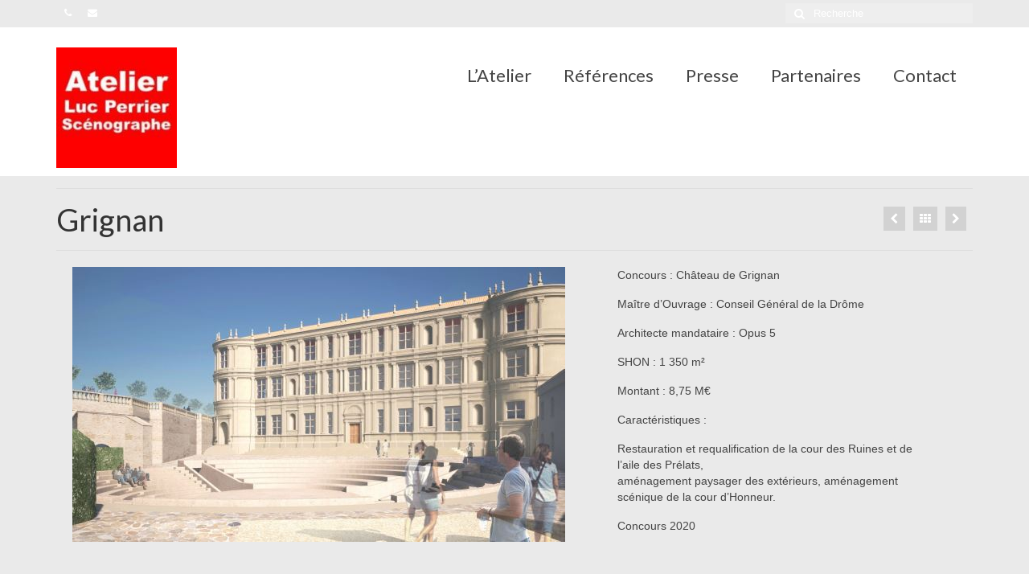

--- FILE ---
content_type: text/html; charset=UTF-8
request_url: http://atelier-scenographie-perrier.com/portfolio/grignan/
body_size: 9205
content:
<!DOCTYPE html>
<html class="no-js" lang="fr-FR" itemscope="itemscope" itemtype="https://schema.org/WebPage">
<head>
  <meta charset="UTF-8">
  <meta name="viewport" content="width=device-width, initial-scale=1.0">
  <meta http-equiv="X-UA-Compatible" content="IE=edge">
  <title>Grignan &#8211; Atelier Scénographie Luc Perrier</title>
<meta name='robots' content='max-image-preview:large' />
<link rel='dns-prefetch' href='//fonts.googleapis.com' />
<link rel='dns-prefetch' href='//s.w.org' />
<link rel="alternate" type="application/rss+xml" title="Atelier Scénographie Luc Perrier &raquo; Flux" href="http://atelier-scenographie-perrier.com/feed/" />
<link rel="alternate" type="application/rss+xml" title="Atelier Scénographie Luc Perrier &raquo; Flux des commentaires" href="http://atelier-scenographie-perrier.com/comments/feed/" />
<script type="text/javascript">
window._wpemojiSettings = {"baseUrl":"https:\/\/s.w.org\/images\/core\/emoji\/13.1.0\/72x72\/","ext":".png","svgUrl":"https:\/\/s.w.org\/images\/core\/emoji\/13.1.0\/svg\/","svgExt":".svg","source":{"concatemoji":"http:\/\/atelier-scenographie-perrier.com\/wp-includes\/js\/wp-emoji-release.min.js?ver=5.9.12"}};
/*! This file is auto-generated */
!function(e,a,t){var n,r,o,i=a.createElement("canvas"),p=i.getContext&&i.getContext("2d");function s(e,t){var a=String.fromCharCode;p.clearRect(0,0,i.width,i.height),p.fillText(a.apply(this,e),0,0);e=i.toDataURL();return p.clearRect(0,0,i.width,i.height),p.fillText(a.apply(this,t),0,0),e===i.toDataURL()}function c(e){var t=a.createElement("script");t.src=e,t.defer=t.type="text/javascript",a.getElementsByTagName("head")[0].appendChild(t)}for(o=Array("flag","emoji"),t.supports={everything:!0,everythingExceptFlag:!0},r=0;r<o.length;r++)t.supports[o[r]]=function(e){if(!p||!p.fillText)return!1;switch(p.textBaseline="top",p.font="600 32px Arial",e){case"flag":return s([127987,65039,8205,9895,65039],[127987,65039,8203,9895,65039])?!1:!s([55356,56826,55356,56819],[55356,56826,8203,55356,56819])&&!s([55356,57332,56128,56423,56128,56418,56128,56421,56128,56430,56128,56423,56128,56447],[55356,57332,8203,56128,56423,8203,56128,56418,8203,56128,56421,8203,56128,56430,8203,56128,56423,8203,56128,56447]);case"emoji":return!s([10084,65039,8205,55357,56613],[10084,65039,8203,55357,56613])}return!1}(o[r]),t.supports.everything=t.supports.everything&&t.supports[o[r]],"flag"!==o[r]&&(t.supports.everythingExceptFlag=t.supports.everythingExceptFlag&&t.supports[o[r]]);t.supports.everythingExceptFlag=t.supports.everythingExceptFlag&&!t.supports.flag,t.DOMReady=!1,t.readyCallback=function(){t.DOMReady=!0},t.supports.everything||(n=function(){t.readyCallback()},a.addEventListener?(a.addEventListener("DOMContentLoaded",n,!1),e.addEventListener("load",n,!1)):(e.attachEvent("onload",n),a.attachEvent("onreadystatechange",function(){"complete"===a.readyState&&t.readyCallback()})),(n=t.source||{}).concatemoji?c(n.concatemoji):n.wpemoji&&n.twemoji&&(c(n.twemoji),c(n.wpemoji)))}(window,document,window._wpemojiSettings);
</script>
<style type="text/css">
img.wp-smiley,
img.emoji {
	display: inline !important;
	border: none !important;
	box-shadow: none !important;
	height: 1em !important;
	width: 1em !important;
	margin: 0 0.07em !important;
	vertical-align: -0.1em !important;
	background: none !important;
	padding: 0 !important;
}
</style>
	<link rel='stylesheet' id='wp-block-library-css'  href='http://atelier-scenographie-perrier.com/wp-includes/css/dist/block-library/style.min.css?ver=5.9.12' type='text/css' media='all' />
<style id='global-styles-inline-css' type='text/css'>
body{--wp--preset--color--black: #000;--wp--preset--color--cyan-bluish-gray: #abb8c3;--wp--preset--color--white: #fff;--wp--preset--color--pale-pink: #f78da7;--wp--preset--color--vivid-red: #cf2e2e;--wp--preset--color--luminous-vivid-orange: #ff6900;--wp--preset--color--luminous-vivid-amber: #fcb900;--wp--preset--color--light-green-cyan: #7bdcb5;--wp--preset--color--vivid-green-cyan: #00d084;--wp--preset--color--pale-cyan-blue: #8ed1fc;--wp--preset--color--vivid-cyan-blue: #0693e3;--wp--preset--color--vivid-purple: #9b51e0;--wp--preset--color--virtue-primary: #eaeaea;--wp--preset--color--virtue-primary-light: #6c8dab;--wp--preset--color--very-light-gray: #eee;--wp--preset--color--very-dark-gray: #444;--wp--preset--gradient--vivid-cyan-blue-to-vivid-purple: linear-gradient(135deg,rgba(6,147,227,1) 0%,rgb(155,81,224) 100%);--wp--preset--gradient--light-green-cyan-to-vivid-green-cyan: linear-gradient(135deg,rgb(122,220,180) 0%,rgb(0,208,130) 100%);--wp--preset--gradient--luminous-vivid-amber-to-luminous-vivid-orange: linear-gradient(135deg,rgba(252,185,0,1) 0%,rgba(255,105,0,1) 100%);--wp--preset--gradient--luminous-vivid-orange-to-vivid-red: linear-gradient(135deg,rgba(255,105,0,1) 0%,rgb(207,46,46) 100%);--wp--preset--gradient--very-light-gray-to-cyan-bluish-gray: linear-gradient(135deg,rgb(238,238,238) 0%,rgb(169,184,195) 100%);--wp--preset--gradient--cool-to-warm-spectrum: linear-gradient(135deg,rgb(74,234,220) 0%,rgb(151,120,209) 20%,rgb(207,42,186) 40%,rgb(238,44,130) 60%,rgb(251,105,98) 80%,rgb(254,248,76) 100%);--wp--preset--gradient--blush-light-purple: linear-gradient(135deg,rgb(255,206,236) 0%,rgb(152,150,240) 100%);--wp--preset--gradient--blush-bordeaux: linear-gradient(135deg,rgb(254,205,165) 0%,rgb(254,45,45) 50%,rgb(107,0,62) 100%);--wp--preset--gradient--luminous-dusk: linear-gradient(135deg,rgb(255,203,112) 0%,rgb(199,81,192) 50%,rgb(65,88,208) 100%);--wp--preset--gradient--pale-ocean: linear-gradient(135deg,rgb(255,245,203) 0%,rgb(182,227,212) 50%,rgb(51,167,181) 100%);--wp--preset--gradient--electric-grass: linear-gradient(135deg,rgb(202,248,128) 0%,rgb(113,206,126) 100%);--wp--preset--gradient--midnight: linear-gradient(135deg,rgb(2,3,129) 0%,rgb(40,116,252) 100%);--wp--preset--duotone--dark-grayscale: url('#wp-duotone-dark-grayscale');--wp--preset--duotone--grayscale: url('#wp-duotone-grayscale');--wp--preset--duotone--purple-yellow: url('#wp-duotone-purple-yellow');--wp--preset--duotone--blue-red: url('#wp-duotone-blue-red');--wp--preset--duotone--midnight: url('#wp-duotone-midnight');--wp--preset--duotone--magenta-yellow: url('#wp-duotone-magenta-yellow');--wp--preset--duotone--purple-green: url('#wp-duotone-purple-green');--wp--preset--duotone--blue-orange: url('#wp-duotone-blue-orange');--wp--preset--font-size--small: 13px;--wp--preset--font-size--medium: 20px;--wp--preset--font-size--large: 36px;--wp--preset--font-size--x-large: 42px;}.has-black-color{color: var(--wp--preset--color--black) !important;}.has-cyan-bluish-gray-color{color: var(--wp--preset--color--cyan-bluish-gray) !important;}.has-white-color{color: var(--wp--preset--color--white) !important;}.has-pale-pink-color{color: var(--wp--preset--color--pale-pink) !important;}.has-vivid-red-color{color: var(--wp--preset--color--vivid-red) !important;}.has-luminous-vivid-orange-color{color: var(--wp--preset--color--luminous-vivid-orange) !important;}.has-luminous-vivid-amber-color{color: var(--wp--preset--color--luminous-vivid-amber) !important;}.has-light-green-cyan-color{color: var(--wp--preset--color--light-green-cyan) !important;}.has-vivid-green-cyan-color{color: var(--wp--preset--color--vivid-green-cyan) !important;}.has-pale-cyan-blue-color{color: var(--wp--preset--color--pale-cyan-blue) !important;}.has-vivid-cyan-blue-color{color: var(--wp--preset--color--vivid-cyan-blue) !important;}.has-vivid-purple-color{color: var(--wp--preset--color--vivid-purple) !important;}.has-black-background-color{background-color: var(--wp--preset--color--black) !important;}.has-cyan-bluish-gray-background-color{background-color: var(--wp--preset--color--cyan-bluish-gray) !important;}.has-white-background-color{background-color: var(--wp--preset--color--white) !important;}.has-pale-pink-background-color{background-color: var(--wp--preset--color--pale-pink) !important;}.has-vivid-red-background-color{background-color: var(--wp--preset--color--vivid-red) !important;}.has-luminous-vivid-orange-background-color{background-color: var(--wp--preset--color--luminous-vivid-orange) !important;}.has-luminous-vivid-amber-background-color{background-color: var(--wp--preset--color--luminous-vivid-amber) !important;}.has-light-green-cyan-background-color{background-color: var(--wp--preset--color--light-green-cyan) !important;}.has-vivid-green-cyan-background-color{background-color: var(--wp--preset--color--vivid-green-cyan) !important;}.has-pale-cyan-blue-background-color{background-color: var(--wp--preset--color--pale-cyan-blue) !important;}.has-vivid-cyan-blue-background-color{background-color: var(--wp--preset--color--vivid-cyan-blue) !important;}.has-vivid-purple-background-color{background-color: var(--wp--preset--color--vivid-purple) !important;}.has-black-border-color{border-color: var(--wp--preset--color--black) !important;}.has-cyan-bluish-gray-border-color{border-color: var(--wp--preset--color--cyan-bluish-gray) !important;}.has-white-border-color{border-color: var(--wp--preset--color--white) !important;}.has-pale-pink-border-color{border-color: var(--wp--preset--color--pale-pink) !important;}.has-vivid-red-border-color{border-color: var(--wp--preset--color--vivid-red) !important;}.has-luminous-vivid-orange-border-color{border-color: var(--wp--preset--color--luminous-vivid-orange) !important;}.has-luminous-vivid-amber-border-color{border-color: var(--wp--preset--color--luminous-vivid-amber) !important;}.has-light-green-cyan-border-color{border-color: var(--wp--preset--color--light-green-cyan) !important;}.has-vivid-green-cyan-border-color{border-color: var(--wp--preset--color--vivid-green-cyan) !important;}.has-pale-cyan-blue-border-color{border-color: var(--wp--preset--color--pale-cyan-blue) !important;}.has-vivid-cyan-blue-border-color{border-color: var(--wp--preset--color--vivid-cyan-blue) !important;}.has-vivid-purple-border-color{border-color: var(--wp--preset--color--vivid-purple) !important;}.has-vivid-cyan-blue-to-vivid-purple-gradient-background{background: var(--wp--preset--gradient--vivid-cyan-blue-to-vivid-purple) !important;}.has-light-green-cyan-to-vivid-green-cyan-gradient-background{background: var(--wp--preset--gradient--light-green-cyan-to-vivid-green-cyan) !important;}.has-luminous-vivid-amber-to-luminous-vivid-orange-gradient-background{background: var(--wp--preset--gradient--luminous-vivid-amber-to-luminous-vivid-orange) !important;}.has-luminous-vivid-orange-to-vivid-red-gradient-background{background: var(--wp--preset--gradient--luminous-vivid-orange-to-vivid-red) !important;}.has-very-light-gray-to-cyan-bluish-gray-gradient-background{background: var(--wp--preset--gradient--very-light-gray-to-cyan-bluish-gray) !important;}.has-cool-to-warm-spectrum-gradient-background{background: var(--wp--preset--gradient--cool-to-warm-spectrum) !important;}.has-blush-light-purple-gradient-background{background: var(--wp--preset--gradient--blush-light-purple) !important;}.has-blush-bordeaux-gradient-background{background: var(--wp--preset--gradient--blush-bordeaux) !important;}.has-luminous-dusk-gradient-background{background: var(--wp--preset--gradient--luminous-dusk) !important;}.has-pale-ocean-gradient-background{background: var(--wp--preset--gradient--pale-ocean) !important;}.has-electric-grass-gradient-background{background: var(--wp--preset--gradient--electric-grass) !important;}.has-midnight-gradient-background{background: var(--wp--preset--gradient--midnight) !important;}.has-small-font-size{font-size: var(--wp--preset--font-size--small) !important;}.has-medium-font-size{font-size: var(--wp--preset--font-size--medium) !important;}.has-large-font-size{font-size: var(--wp--preset--font-size--large) !important;}.has-x-large-font-size{font-size: var(--wp--preset--font-size--x-large) !important;}
</style>
<link rel='stylesheet' id='virtue_theme-css'  href='http://atelier-scenographie-perrier.com/wp-content/themes/virtue/assets/css/virtue.css?ver=3.4.5' type='text/css' media='all' />
<link rel='stylesheet' id='virtue_skin-css'  href='http://atelier-scenographie-perrier.com/wp-content/themes/virtue/assets/css/skins/default.css?ver=3.4.5' type='text/css' media='all' />
<link rel='stylesheet' id='redux-google-fonts-virtue-css'  href='http://fonts.googleapis.com/css?family=Lato%3A400%2C700&#038;ver=1666274294' type='text/css' media='all' />
<!--[if lt IE 9]>
<script type='text/javascript' src='http://atelier-scenographie-perrier.com/wp-content/themes/virtue/assets/js/vendor/respond.min.js?ver=5.9.12' id='virtue-respond-js'></script>
<![endif]-->
<script type='text/javascript' src='http://atelier-scenographie-perrier.com/wp-includes/js/jquery/jquery.min.js?ver=3.6.0' id='jquery-core-js'></script>
<script type='text/javascript' src='http://atelier-scenographie-perrier.com/wp-includes/js/jquery/jquery-migrate.min.js?ver=3.3.2' id='jquery-migrate-js'></script>
<link rel="https://api.w.org/" href="http://atelier-scenographie-perrier.com/wp-json/" /><link rel="alternate" type="application/json" href="http://atelier-scenographie-perrier.com/wp-json/wp/v2/portfolio/859" /><link rel="EditURI" type="application/rsd+xml" title="RSD" href="http://atelier-scenographie-perrier.com/xmlrpc.php?rsd" />
<link rel="wlwmanifest" type="application/wlwmanifest+xml" href="http://atelier-scenographie-perrier.com/wp-includes/wlwmanifest.xml" /> 
<meta name="generator" content="WordPress 5.9.12" />
<link rel="canonical" href="http://atelier-scenographie-perrier.com/portfolio/grignan/" />
<link rel='shortlink' href='http://atelier-scenographie-perrier.com/?p=859' />
<link rel="alternate" type="application/json+oembed" href="http://atelier-scenographie-perrier.com/wp-json/oembed/1.0/embed?url=http%3A%2F%2Fatelier-scenographie-perrier.com%2Fportfolio%2Fgrignan%2F" />
<link rel="alternate" type="text/xml+oembed" href="http://atelier-scenographie-perrier.com/wp-json/oembed/1.0/embed?url=http%3A%2F%2Fatelier-scenographie-perrier.com%2Fportfolio%2Fgrignan%2F&#038;format=xml" />
<style type="text/css">#logo {padding-top:25px;}#logo {padding-bottom:10px;}#logo {margin-left:0px;}#logo {margin-right:0px;}#nav-main {margin-top:40px;}#nav-main {margin-bottom:10px;}.headerfont, .tp-caption {font-family:Lato;}.topbarmenu ul li {font-family:Lato;}.home-message:hover {background-color:#eaeaea; background-color: rgba(234, 234, 234, 0.6);}
  nav.woocommerce-pagination ul li a:hover, .wp-pagenavi a:hover, .panel-heading .accordion-toggle, .variations .kad_radio_variations label:hover, .variations .kad_radio_variations label.selectedValue {border-color: #eaeaea;}
  a, #nav-main ul.sf-menu ul li a:hover, .product_price ins .amount, .price ins .amount, .color_primary, .primary-color, #logo a.brand, #nav-main ul.sf-menu a:hover,
  .woocommerce-message:before, .woocommerce-info:before, #nav-second ul.sf-menu a:hover, .footerclass a:hover, .posttags a:hover, .subhead a:hover, .nav-trigger-case:hover .kad-menu-name, 
  .nav-trigger-case:hover .kad-navbtn, #kadbreadcrumbs a:hover, #wp-calendar a, .star-rating, .has-virtue-primary-color {color: #eaeaea;}
.widget_price_filter .ui-slider .ui-slider-handle, .product_item .kad_add_to_cart:hover, .product_item:hover a.button:hover, .product_item:hover .kad_add_to_cart:hover, .kad-btn-primary, html .woocommerce-page .widget_layered_nav ul.yith-wcan-label li a:hover, html .woocommerce-page .widget_layered_nav ul.yith-wcan-label li.chosen a,
.product-category.grid_item a:hover h5, .woocommerce-message .button, .widget_layered_nav_filters ul li a, .widget_layered_nav ul li.chosen a, .wpcf7 input.wpcf7-submit, .yith-wcan .yith-wcan-reset-navigation,
#containerfooter .menu li a:hover, .bg_primary, .portfolionav a:hover, .home-iconmenu a:hover, p.demo_store, .topclass, #commentform .form-submit #submit, .kad-hover-bg-primary:hover, .widget_shopping_cart_content .checkout,
.login .form-row .button, .variations .kad_radio_variations label.selectedValue, #payment #place_order, .wpcf7 input.wpcf7-back, .shop_table .actions input[type=submit].checkout-button, .cart_totals .checkout-button, input[type="submit"].button, .order-actions .button, .has-virtue-primary-background-color {background: #eaeaea;}.color_gray, .subhead, .subhead a, .posttags, .posttags a, .product_meta a {color:#000000;}input[type=number]::-webkit-inner-spin-button, input[type=number]::-webkit-outer-spin-button { -webkit-appearance: none; margin: 0; } input[type=number] {-moz-appearance: textfield;}.quantity input::-webkit-outer-spin-button,.quantity input::-webkit-inner-spin-button {display: none;}#containerfooter h3, #containerfooter, .footercredits p, .footerclass a, .footernav ul li a {color:#000000;}.contentclass, .nav-tabs>.active>a, .nav-tabs>.active>a:hover, .nav-tabs>.active>a:focus {background:#eaeaea    ;}.kad-hidepostauthortop, .postauthortop {display:none;}.product_item .product_details h5 {text-transform: none;}.product_item .product_details h5 {min-height:40px;}@media (max-width: 767px) {.kad-desktop-slider {display:none;}}.entry-content p { margin-bottom:16px;}</style><style type="text/css" title="dynamic-css" class="options-output">header #logo a.brand,.logofont{font-family:Lato;line-height:40px;font-weight:400;font-style:normal;font-size:32px;}.kad_tagline{font-family:Lato;line-height:20px;font-weight:400;font-style:normal;color:#444444;font-size:14px;}.product_item .product_details h5{font-family:Lato;line-height:20px;font-weight:normal;font-style:700;font-size:16px;}h1{font-family:Lato;line-height:40px;font-weight:400;font-style:normal;font-size:38px;}h2{font-family:Lato;line-height:40px;font-weight:normal;font-style:normal;font-size:32px;}h3{font-family:Lato;line-height:40px;font-weight:400;font-style:normal;font-size:28px;}h4{font-family:Lato;line-height:40px;font-weight:400;font-style:normal;font-size:24px;}h5{font-family:Lato;line-height:24px;font-weight:700;font-style:normal;font-size:18px;}body{font-family:Verdana, Geneva, sans-serif;line-height:20px;font-weight:400;font-style:normal;font-size:14px;}#nav-main ul.sf-menu a{font-family:Lato;line-height:20px;font-weight:400;font-style:normal;font-size:22px;}#nav-second ul.sf-menu a{font-family:Lato;line-height:20px;font-weight:400;font-style:normal;font-size:18px;}.kad-nav-inner .kad-mnav, .kad-mobile-nav .kad-nav-inner li a,.nav-trigger-case{font-family:Lato;line-height:20px;font-weight:400;font-style:normal;font-size:16px;}</style></head>
<body class="portfolio-template-default single single-portfolio postid-859 wp-embed-responsive wide grignan">
	<div id="kt-skip-link"><a href="#content">Skip to Main Content</a></div><svg xmlns="http://www.w3.org/2000/svg" viewBox="0 0 0 0" width="0" height="0" focusable="false" role="none" style="visibility: hidden; position: absolute; left: -9999px; overflow: hidden;" ><defs><filter id="wp-duotone-dark-grayscale"><feColorMatrix color-interpolation-filters="sRGB" type="matrix" values=" .299 .587 .114 0 0 .299 .587 .114 0 0 .299 .587 .114 0 0 .299 .587 .114 0 0 " /><feComponentTransfer color-interpolation-filters="sRGB" ><feFuncR type="table" tableValues="0 0.49803921568627" /><feFuncG type="table" tableValues="0 0.49803921568627" /><feFuncB type="table" tableValues="0 0.49803921568627" /><feFuncA type="table" tableValues="1 1" /></feComponentTransfer><feComposite in2="SourceGraphic" operator="in" /></filter></defs></svg><svg xmlns="http://www.w3.org/2000/svg" viewBox="0 0 0 0" width="0" height="0" focusable="false" role="none" style="visibility: hidden; position: absolute; left: -9999px; overflow: hidden;" ><defs><filter id="wp-duotone-grayscale"><feColorMatrix color-interpolation-filters="sRGB" type="matrix" values=" .299 .587 .114 0 0 .299 .587 .114 0 0 .299 .587 .114 0 0 .299 .587 .114 0 0 " /><feComponentTransfer color-interpolation-filters="sRGB" ><feFuncR type="table" tableValues="0 1" /><feFuncG type="table" tableValues="0 1" /><feFuncB type="table" tableValues="0 1" /><feFuncA type="table" tableValues="1 1" /></feComponentTransfer><feComposite in2="SourceGraphic" operator="in" /></filter></defs></svg><svg xmlns="http://www.w3.org/2000/svg" viewBox="0 0 0 0" width="0" height="0" focusable="false" role="none" style="visibility: hidden; position: absolute; left: -9999px; overflow: hidden;" ><defs><filter id="wp-duotone-purple-yellow"><feColorMatrix color-interpolation-filters="sRGB" type="matrix" values=" .299 .587 .114 0 0 .299 .587 .114 0 0 .299 .587 .114 0 0 .299 .587 .114 0 0 " /><feComponentTransfer color-interpolation-filters="sRGB" ><feFuncR type="table" tableValues="0.54901960784314 0.98823529411765" /><feFuncG type="table" tableValues="0 1" /><feFuncB type="table" tableValues="0.71764705882353 0.25490196078431" /><feFuncA type="table" tableValues="1 1" /></feComponentTransfer><feComposite in2="SourceGraphic" operator="in" /></filter></defs></svg><svg xmlns="http://www.w3.org/2000/svg" viewBox="0 0 0 0" width="0" height="0" focusable="false" role="none" style="visibility: hidden; position: absolute; left: -9999px; overflow: hidden;" ><defs><filter id="wp-duotone-blue-red"><feColorMatrix color-interpolation-filters="sRGB" type="matrix" values=" .299 .587 .114 0 0 .299 .587 .114 0 0 .299 .587 .114 0 0 .299 .587 .114 0 0 " /><feComponentTransfer color-interpolation-filters="sRGB" ><feFuncR type="table" tableValues="0 1" /><feFuncG type="table" tableValues="0 0.27843137254902" /><feFuncB type="table" tableValues="0.5921568627451 0.27843137254902" /><feFuncA type="table" tableValues="1 1" /></feComponentTransfer><feComposite in2="SourceGraphic" operator="in" /></filter></defs></svg><svg xmlns="http://www.w3.org/2000/svg" viewBox="0 0 0 0" width="0" height="0" focusable="false" role="none" style="visibility: hidden; position: absolute; left: -9999px; overflow: hidden;" ><defs><filter id="wp-duotone-midnight"><feColorMatrix color-interpolation-filters="sRGB" type="matrix" values=" .299 .587 .114 0 0 .299 .587 .114 0 0 .299 .587 .114 0 0 .299 .587 .114 0 0 " /><feComponentTransfer color-interpolation-filters="sRGB" ><feFuncR type="table" tableValues="0 0" /><feFuncG type="table" tableValues="0 0.64705882352941" /><feFuncB type="table" tableValues="0 1" /><feFuncA type="table" tableValues="1 1" /></feComponentTransfer><feComposite in2="SourceGraphic" operator="in" /></filter></defs></svg><svg xmlns="http://www.w3.org/2000/svg" viewBox="0 0 0 0" width="0" height="0" focusable="false" role="none" style="visibility: hidden; position: absolute; left: -9999px; overflow: hidden;" ><defs><filter id="wp-duotone-magenta-yellow"><feColorMatrix color-interpolation-filters="sRGB" type="matrix" values=" .299 .587 .114 0 0 .299 .587 .114 0 0 .299 .587 .114 0 0 .299 .587 .114 0 0 " /><feComponentTransfer color-interpolation-filters="sRGB" ><feFuncR type="table" tableValues="0.78039215686275 1" /><feFuncG type="table" tableValues="0 0.94901960784314" /><feFuncB type="table" tableValues="0.35294117647059 0.47058823529412" /><feFuncA type="table" tableValues="1 1" /></feComponentTransfer><feComposite in2="SourceGraphic" operator="in" /></filter></defs></svg><svg xmlns="http://www.w3.org/2000/svg" viewBox="0 0 0 0" width="0" height="0" focusable="false" role="none" style="visibility: hidden; position: absolute; left: -9999px; overflow: hidden;" ><defs><filter id="wp-duotone-purple-green"><feColorMatrix color-interpolation-filters="sRGB" type="matrix" values=" .299 .587 .114 0 0 .299 .587 .114 0 0 .299 .587 .114 0 0 .299 .587 .114 0 0 " /><feComponentTransfer color-interpolation-filters="sRGB" ><feFuncR type="table" tableValues="0.65098039215686 0.40392156862745" /><feFuncG type="table" tableValues="0 1" /><feFuncB type="table" tableValues="0.44705882352941 0.4" /><feFuncA type="table" tableValues="1 1" /></feComponentTransfer><feComposite in2="SourceGraphic" operator="in" /></filter></defs></svg><svg xmlns="http://www.w3.org/2000/svg" viewBox="0 0 0 0" width="0" height="0" focusable="false" role="none" style="visibility: hidden; position: absolute; left: -9999px; overflow: hidden;" ><defs><filter id="wp-duotone-blue-orange"><feColorMatrix color-interpolation-filters="sRGB" type="matrix" values=" .299 .587 .114 0 0 .299 .587 .114 0 0 .299 .587 .114 0 0 .299 .587 .114 0 0 " /><feComponentTransfer color-interpolation-filters="sRGB" ><feFuncR type="table" tableValues="0.098039215686275 1" /><feFuncG type="table" tableValues="0 0.66274509803922" /><feFuncB type="table" tableValues="0.84705882352941 0.41960784313725" /><feFuncA type="table" tableValues="1 1" /></feComponentTransfer><feComposite in2="SourceGraphic" operator="in" /></filter></defs></svg>
	<div id="wrapper" class="container">
	<header class="banner headerclass" itemscope itemtype="https://schema.org/WPHeader">
	<div id="topbar" class="topclass">
	<div class="container">
		<div class="row">
			<div class="col-md-6 col-sm-6 kad-topbar-left">
				<div class="topbarmenu clearfix">
									<div class="topbar_social">
						<ul>
						<li><a href="" target="_self" title="Contactez-nous au 02 99 61 05 13" data-toggle="tooltip" data-placement="bottom" data-original-title="Contactez-nous au 02 99 61 05 13"><i class="icon-phone "></i></a></li><li><a href="" target="_self" title="Ecrivez-nous à contact@atelier-scenographie-perrier.com" data-toggle="tooltip" data-placement="bottom" data-original-title="Ecrivez-nous à contact@atelier-scenographie-perrier.com"><i class="icon-envelope "></i></a></li>						</ul>
					</div>
									</div>
			</div><!-- close col-md-6 --> 
			<div class="col-md-6 col-sm-6 kad-topbar-right">
				<div id="topbar-search" class="topbar-widget">
					<form role="search" method="get" class="form-search" action="http://atelier-scenographie-perrier.com/">
	<label>
		<span class="screen-reader-text">Rechercher :</span>
		<input type="text" value="" name="s" class="search-query" placeholder="Recherche">
	</label>
	<button type="submit" class="search-icon"><i class="icon-search"></i></button>
</form>				</div>
			</div> <!-- close col-md-6-->
		</div> <!-- Close Row -->
	</div> <!-- Close Container -->
</div>	<div class="container">
		<div class="row">
			<div class="col-md-4 clearfix kad-header-left">
				<div id="logo" class="logocase">
					<a class="brand logofont" href="http://atelier-scenographie-perrier.com/">
													<div id="thelogo">
								<img src="http://atelier-scenographie-perrier.com/wp-content/uploads/2016/08/Logo-atelier-e1470391674709.jpg" alt="Logo Atelier Luc Perrier" width="150" height="150" class="kad-standard-logo" />
															</div>
												</a>
									</div> <!-- Close #logo -->
			</div><!-- close logo span -->
							<div class="col-md-8 kad-header-right">
					<nav id="nav-main" class="clearfix" itemscope itemtype="https://schema.org/SiteNavigationElement">
						<ul id="menu-menu-header" class="sf-menu"><li  class=" menu-item-29"><a href="http://atelier-scenographie-perrier.com/latelier/"><span>L&rsquo;Atelier</span></a></li>
<li  class=" sf-dropdown menu-item-22"><a href="http://atelier-scenographie-perrier.com/references/"><span>Références</span></a>
<ul class="sub-menu sf-dropdown-menu dropdown">
	<li  class=" menu-item-117"><a href="http://atelier-scenographie-perrier.com/references/actualites/"><span>Actualités</span></a></li>
	<li  class=" menu-item-116"><a href="http://atelier-scenographie-perrier.com/references/realisations/"><span>Concours</span></a></li>
	<li  class=" menu-item-115"><a href="http://atelier-scenographie-perrier.com/references/realisations-atelier/"><span>Réalisations</span></a></li>
</ul>
</li>
<li  class=" menu-item-21"><a href="http://atelier-scenographie-perrier.com/presse/"><span>Presse</span></a></li>
<li  class=" menu-item-20"><a href="http://atelier-scenographie-perrier.com/partenaires/"><span>Partenaires</span></a></li>
<li  class=" menu-item-770"><a href="http://atelier-scenographie-perrier.com/contact/"><span>Contact</span></a></li>
</ul>					</nav> 
				</div> <!-- Close menuclass-->
			       
		</div> <!-- Close Row -->
					<div id="mobile-nav-trigger" class="nav-trigger">
				<button class="nav-trigger-case mobileclass collapsed" data-toggle="collapse" data-target=".kad-nav-collapse">
					<span class="kad-navbtn"><i class="icon-reorder"></i></span>
					<span class="kad-menu-name">Menu</span>
				</button>
			</div>
			<div id="kad-mobile-nav" class="kad-mobile-nav">
				<div class="kad-nav-inner mobileclass">
					<div class="kad-nav-collapse">
					<ul id="menu-menu-header-1" class="kad-mnav"><li  class=" menu-item-29"><a href="http://atelier-scenographie-perrier.com/latelier/"><span>L&rsquo;Atelier</span></a></li>
<li  class=" sf-dropdown menu-item-22"><a href="http://atelier-scenographie-perrier.com/references/"><span>Références</span></a>
<ul class="sub-menu sf-dropdown-menu dropdown">
	<li  class=" menu-item-117"><a href="http://atelier-scenographie-perrier.com/references/actualites/"><span>Actualités</span></a></li>
	<li  class=" menu-item-116"><a href="http://atelier-scenographie-perrier.com/references/realisations/"><span>Concours</span></a></li>
	<li  class=" menu-item-115"><a href="http://atelier-scenographie-perrier.com/references/realisations-atelier/"><span>Réalisations</span></a></li>
</ul>
</li>
<li  class=" menu-item-21"><a href="http://atelier-scenographie-perrier.com/presse/"><span>Presse</span></a></li>
<li  class=" menu-item-20"><a href="http://atelier-scenographie-perrier.com/partenaires/"><span>Partenaires</span></a></li>
<li  class=" menu-item-770"><a href="http://atelier-scenographie-perrier.com/contact/"><span>Contact</span></a></li>
</ul>					</div>
				</div>
			</div>
		 
	</div> <!-- Close Container -->
	</header>
	<div class="wrap contentclass" role="document">

	<div id="pageheader" class="titleclass">
		<div class="container">
			<div class="page-header">
				<div class="portfolionav clearfix">
	   				<a href="http://atelier-scenographie-perrier.com/portfolio/montfort/" rel="prev" title="Montfort-sur-Meu"><i class="icon-chevron-left"></i></a>						 <a href="http://atelier-scenographie-perrier.com/references/">
						   				<i class="icon-th"></i></a> 
	   				<a href="http://atelier-scenographie-perrier.com/portfolio/quimper/" rel="next" title="Quimper"><i class="icon-chevron-right"></i></a>	   				<span>&nbsp;</span>
   				</div>
			<h1 class="entry-title" itemprop="name headline">Grignan</h1>
			</div>
		</div><!--container-->
</div><!--titleclass-->
<div id="content" class="container">
    <div class="row">
      <div class="main col-md-12 portfolio-single" role="main" itemscope itemtype="https://schema.org/CreativeWork">
              <article class="post-859 portfolio type-portfolio status-publish has-post-thumbnail portfolio-type-concours" id="post-859">
      <div class="postclass">
      	<div class="row">
      		<div class="col-md-7">
      							<div class="flexslider loading kt-flexslider kad-light-gallery" style="max-width:653px;" data-flex-speed="7000" data-flex-anim-speed="400" data-flex-animation="fade" data-flex-auto="true">
                       	<ul class="slides">
						<li><a href="http://atelier-scenographie-perrier.com/wp-content/uploads/2021/10/GRI-Cour-dhonneur.jpg" data-rel="lightbox" title="GRI Cour d&#039;honneur" itemprop="image" itemscope itemtype="https://schema.org/ImageObject"><img src="http://atelier-scenographie-perrier.com/wp-content/uploads/2021/10/GRI-Cour-dhonneur.jpg" width="613" height="342" srcset="http://atelier-scenographie-perrier.com/wp-content/uploads/2021/10/GRI-Cour-dhonneur.jpg 613w, http://atelier-scenographie-perrier.com/wp-content/uploads/2021/10/GRI-Cour-dhonneur-300x167.jpg 300w" sizes="(max-width: 613px) 100vw, 613px" alt=""/><meta itemprop="url" content="http://atelier-scenographie-perrier.com/wp-content/uploads/2021/10/GRI-Cour-dhonneur.jpg"><meta itemprop="width" content="613"><meta itemprop="height" content="342"></a></li><li><a href="http://atelier-scenographie-perrier.com/wp-content/uploads/2021/10/GRI-Vue-aérienne-.jpg" data-rel="lightbox" title="GRI Vue aérienne" itemprop="image" itemscope itemtype="https://schema.org/ImageObject"><img src="http://atelier-scenographie-perrier.com/wp-content/uploads/2021/10/GRI-Vue-aérienne-.jpg" width="851" height="447" srcset="http://atelier-scenographie-perrier.com/wp-content/uploads/2021/10/GRI-Vue-aérienne-.jpg 851w, http://atelier-scenographie-perrier.com/wp-content/uploads/2021/10/GRI-Vue-aérienne--300x158.jpg 300w, http://atelier-scenographie-perrier.com/wp-content/uploads/2021/10/GRI-Vue-aérienne--768x403.jpg 768w" sizes="(max-width: 851px) 100vw, 851px" alt=""/><meta itemprop="url" content="http://atelier-scenographie-perrier.com/wp-content/uploads/2021/10/GRI-Vue-aérienne-.jpg"><meta itemprop="width" content="851"><meta itemprop="height" content="447"></a></li><li><a href="http://atelier-scenographie-perrier.com/wp-content/uploads/2021/10/26_GRIGNAN_Vue-spectacle-Cour-dHonneur.jpg" data-rel="lightbox" title="GRI Vue spectacle Cour d&#039;Honneur" itemprop="image" itemscope itemtype="https://schema.org/ImageObject"><img src="http://atelier-scenographie-perrier.com/wp-content/uploads/2021/10/26_GRIGNAN_Vue-spectacle-Cour-dHonneur-653x450.jpg" width="653" height="450" srcset="http://atelier-scenographie-perrier.com/wp-content/uploads/2021/10/26_GRIGNAN_Vue-spectacle-Cour-dHonneur-653x450.jpg 653w, http://atelier-scenographie-perrier.com/wp-content/uploads/2021/10/26_GRIGNAN_Vue-spectacle-Cour-dHonneur-1306x900.jpg 1306w" sizes="(max-width: 653px) 100vw, 653px" alt=""/><meta itemprop="url" content="http://atelier-scenographie-perrier.com/wp-content/uploads/2021/10/26_GRIGNAN_Vue-spectacle-Cour-dHonneur-653x450.jpg"><meta itemprop="width" content="653"><meta itemprop="height" content="450"></a></li><li><a href="http://atelier-scenographie-perrier.com/wp-content/uploads/2021/10/GRI-Lorangerie-hiver.jpg" data-rel="lightbox" title="GRI L&#039;orangerie hiver" itemprop="image" itemscope itemtype="https://schema.org/ImageObject"><img src="http://atelier-scenographie-perrier.com/wp-content/uploads/2021/10/GRI-Lorangerie-hiver.jpg" width="332" height="203" srcset="http://atelier-scenographie-perrier.com/wp-content/uploads/2021/10/GRI-Lorangerie-hiver.jpg 332w, http://atelier-scenographie-perrier.com/wp-content/uploads/2021/10/GRI-Lorangerie-hiver-300x183.jpg 300w, http://atelier-scenographie-perrier.com/wp-content/uploads/2021/10/GRI-Lorangerie-hiver-80x50.jpg 80w" sizes="(max-width: 332px) 100vw, 332px" alt=""/><meta itemprop="url" content="http://atelier-scenographie-perrier.com/wp-content/uploads/2021/10/GRI-Lorangerie-hiver.jpg"><meta itemprop="width" content="332"><meta itemprop="height" content="203"></a></li><li><a href="http://atelier-scenographie-perrier.com/wp-content/uploads/2021/10/GRI-Restaurant-La-Loggia.jpg" data-rel="lightbox" title="GRI Restaurant La Loggia" itemprop="image" itemscope itemtype="https://schema.org/ImageObject"><img src="http://atelier-scenographie-perrier.com/wp-content/uploads/2021/10/GRI-Restaurant-La-Loggia.jpg" width="501" height="243" srcset="http://atelier-scenographie-perrier.com/wp-content/uploads/2021/10/GRI-Restaurant-La-Loggia.jpg 501w, http://atelier-scenographie-perrier.com/wp-content/uploads/2021/10/GRI-Restaurant-La-Loggia-300x146.jpg 300w" sizes="(max-width: 501px) 100vw, 501px" alt=""/><meta itemprop="url" content="http://atelier-scenographie-perrier.com/wp-content/uploads/2021/10/GRI-Restaurant-La-Loggia.jpg"><meta itemprop="width" content="501"><meta itemprop="height" content="243"></a></li><li><a href="http://atelier-scenographie-perrier.com/wp-content/uploads/2021/10/GRI-Salle-de-réception-concert.jpg" data-rel="lightbox" title="GRI Salle de réception concert" itemprop="image" itemscope itemtype="https://schema.org/ImageObject"><img src="http://atelier-scenographie-perrier.com/wp-content/uploads/2021/10/GRI-Salle-de-réception-concert.jpg" width="328" height="231" srcset="http://atelier-scenographie-perrier.com/wp-content/uploads/2021/10/GRI-Salle-de-réception-concert.jpg 328w, http://atelier-scenographie-perrier.com/wp-content/uploads/2021/10/GRI-Salle-de-réception-concert-300x211.jpg 300w" sizes="(max-width: 328px) 100vw, 328px" alt=""/><meta itemprop="url" content="http://atelier-scenographie-perrier.com/wp-content/uploads/2021/10/GRI-Salle-de-réception-concert.jpg"><meta itemprop="width" content="328"><meta itemprop="height" content="231"></a></li>                                
						</ul>
              		</div> <!--Flex Slides-->
              	        </div><!--imgclass -->
  		<div class="col-md-5 pcside">
		    <div class="entry-content  " itemprop="text">
		    <div class="main col-md-12">
<div class="entry-content">
<p>Concours : Château de Grignan</p>
<p>Maître d’Ouvrage : Conseil Général de la Drôme</p>
<p>Architecte mandataire : Opus 5</p>
<p>SHON : 1 350 m²</p>
<p>Montant : 8,75 M€</p>
<p>Caractéristiques :</p>
<p>Restauration et requalification de la cour des Ruines et de l’aile des Prélats,<br />
aménagement paysager des extérieurs, aménagement scénique de la cour d’Honneur.</p>
<p>Concours 2020</p>
</div>
</div>
		  	</div>
		  	    	</div><!--textclass -->
    </div><!--row-->
    <div class="clearfix"></div>
    </div><!--postclass-->
    <footer>
         </footer>
  </article>
</div>
			</div><!-- /.row-->
		</div><!-- /.content -->
	</div><!-- /.wrap -->
	<footer id="containerfooter" class="footerclass" itemscope itemtype="https://schema.org/WPFooter">
  <div class="container">
  	<div class="row">
  		 
					<div class="col-md-3 col-sm-6 footercol1">
					<div class="widget-1 widget-first footer-widget"><aside id="widget_kadence_contact-3" class="widget widget_kadence_contact"><h3>Contact</h3>			<div class="vcard">
				<h5 class="vcard-company"><i class="icon-building"></i>L&#039;Atelier Scénographie Luc Perrier</h5>
								<p class="vcard-address"><i class="icon-map-marker"></i>LE CHENE BERHAULT				<span>TREFFENDEL  35380</span></p>
								<p class="tel"><i class="icon-tablet"></i> +33 6 07 41 82 57</p>				<p class="tel fixedtel"><i class="icon-phone"></i> +33 2 99 61 05 13</p>				<p><a class="email" href="mailto:contact@atelier-scenographie-perrier.com"><i class="icon-envelope"></i> contact@atelier-scenographie-perrier.com</a></p>     </div>
  </aside></div>					</div> 
            					 
					<div class="col-md-3  col-sm-6 footercol2">
					<div class="widget-1 widget-first footer-widget"><aside id="widget_kadence_social-3" class="widget widget_kadence_social"><h3>Réseaux Sociaux</h3>    <div class="virtue_social_widget clearfix">
      
<a href="https://www.youtube.com/watch?v=OzgHhuYr3ts" class="youtube_link" title="YouTube" target="_blank" data-toggle="tooltip" data-placement="top" data-original-title="YouTube"><i class="icon-youtube"></i></a><a href="https://www.linkedin.com/in/luc-perrier-14a273118?authType=NAME_SEARCH&#038;authToken=tFJY" class="linkedin_link" title="LinkedIn" target="_blank" data-toggle="tooltip" data-placement="top" data-original-title="LinkedIn"><i class="icon-linkedin"></i></a>    </div>
  </aside></div>					</div> 
		        		         
					<div class="col-md-3 col-sm-6 footercol3">
										</div> 
	            				 
					<div class="col-md-3 col-sm-6 footercol4">
					<div class="widget-1 widget-first footer-widget"><aside id="kadence_image_grid-3" class="widget kadence_image_grid">        <h3>Références</h3>        
				<div class="imagegrid-widget">
												<a href="http://atelier-scenographie-perrier.com/portfolio/la-ferriere/" title="La Ferrière" class="imagegrid_item lightboxhover">
								<img width="80" height="50" src="http://atelier-scenographie-perrier.com/wp-content/uploads/2024/04/hostellerie-de-la-ferriere-3-80x50.jpg" class="attachment-widget-thumb size-widget-thumb wp-post-image" alt="" loading="lazy" srcset="http://atelier-scenographie-perrier.com/wp-content/uploads/2024/04/hostellerie-de-la-ferriere-3-80x50.jpg 80w, http://atelier-scenographie-perrier.com/wp-content/uploads/2024/04/hostellerie-de-la-ferriere-3-300x190.jpg 300w, http://atelier-scenographie-perrier.com/wp-content/uploads/2024/04/hostellerie-de-la-ferriere-3-768x487.jpg 768w, http://atelier-scenographie-perrier.com/wp-content/uploads/2024/04/hostellerie-de-la-ferriere-3.jpg 890w" sizes="(max-width: 80px) 100vw, 80px" />							</a>
													<a href="http://atelier-scenographie-perrier.com/portfolio/cholet/" title="Cholet" class="imagegrid_item lightboxhover">
								<img width="80" height="50" src="http://atelier-scenographie-perrier.com/wp-content/uploads/2021/01/CHO-Vue-aérienne-80x50.jpg" class="attachment-widget-thumb size-widget-thumb wp-post-image" alt="" loading="lazy" />							</a>
													<a href="http://atelier-scenographie-perrier.com/portfolio/riyadh/" title="Riyadh" class="imagegrid_item lightboxhover">
								<img width="80" height="50" src="http://atelier-scenographie-perrier.com/wp-content/uploads/2020/11/Ryiadh-Etudes-Pers-Ext-Opus5-80x50.jpg" class="attachment-widget-thumb size-widget-thumb wp-post-image" alt="" loading="lazy" />							</a>
													<a href="http://atelier-scenographie-perrier.com/portfolio/laneuveville/" title="Laneuveville" class="imagegrid_item lightboxhover">
								<img width="80" height="50" src="http://atelier-scenographie-perrier.com/wp-content/uploads/2020/11/Laneuveville-Existant-Ext-80x50.jpg" class="attachment-widget-thumb size-widget-thumb wp-post-image" alt="" loading="lazy" />							</a>
													<a href="http://atelier-scenographie-perrier.com/portfolio/chateaubriant/" title="Châteaubriant" class="imagegrid_item lightboxhover">
								<img width="80" height="50" src="http://atelier-scenographie-perrier.com/wp-content/uploads/2020/04/DSC_0046-80x50.jpg" class="attachment-widget-thumb size-widget-thumb wp-post-image" alt="" loading="lazy" />							</a>
													<a href="http://atelier-scenographie-perrier.com/portfolio/le-grand-quevilly/" title="Le Grand-Quevilly" class="imagegrid_item lightboxhover">
								<img width="80" height="50" src="http://atelier-scenographie-perrier.com/wp-content/uploads/2020/03/GQ-Façade-80x50.jpg" class="attachment-widget-thumb size-widget-thumb wp-post-image" alt="" loading="lazy" />							</a>
													<a href="http://atelier-scenographie-perrier.com/portfolio/lamballe-armor/" title="Lamballe-Armor" class="imagegrid_item lightboxhover">
								<img width="80" height="50" src="http://atelier-scenographie-perrier.com/wp-content/uploads/2019/10/image-80x50.jpg" class="attachment-widget-thumb size-widget-thumb wp-post-image" alt="" loading="lazy" />							</a>
													<a href="http://atelier-scenographie-perrier.com/portfolio/gorges/" title="Gorges" class="imagegrid_item lightboxhover">
								<img width="80" height="50" src="http://atelier-scenographie-perrier.com/wp-content/uploads/2019/01/DSC_0020-80x50.jpg" class="attachment-widget-thumb size-widget-thumb wp-post-image" alt="" loading="lazy" />							</a>
													<a href="http://atelier-scenographie-perrier.com/portfolio/redon/" title="Redon" class="imagegrid_item lightboxhover">
								<img width="80" height="50" src="http://atelier-scenographie-perrier.com/wp-content/uploads/2019/01/Projet-archipole-80x50.jpg" class="attachment-widget-thumb size-widget-thumb wp-post-image" alt="" loading="lazy" />							</a>
													<a href="http://atelier-scenographie-perrier.com/portfolio/plerin/" title="Plérin" class="imagegrid_item lightboxhover">
								<img width="80" height="50" src="http://atelier-scenographie-perrier.com/wp-content/uploads/2018/04/DSC0011-80x50.jpg" class="attachment-widget-thumb size-widget-thumb wp-post-image" alt="" loading="lazy" />							</a>
													<a href="http://atelier-scenographie-perrier.com/portfolio/colombes/" title="Colombes" class="imagegrid_item lightboxhover">
								<img width="80" height="50" src="http://atelier-scenographie-perrier.com/wp-content/uploads/2017/02/Colombes-nuit-80x50.jpg" class="attachment-widget-thumb size-widget-thumb wp-post-image" alt="" loading="lazy" />							</a>
													<a href="http://atelier-scenographie-perrier.com/portfolio/paris-xvi-la-chaufferie/" title="Paris XVI &#8211; La Chaufferie" class="imagegrid_item lightboxhover">
								<img width="80" height="50" src="http://atelier-scenographie-perrier.com/wp-content/uploads/2016/09/Paris-La-Chaufferie-Salle-80x50.jpg" class="attachment-widget-thumb size-widget-thumb wp-post-image" alt="Paris la chaufferie salle" loading="lazy" />							</a>
											</div>
							<div class="clearfix"></div>
		</aside></div>					</div> 
		        		            </div>
        <div class="footercredits clearfix">
    		
    		        	<p>&copy; 2026 ATELIER SCENOGRAPHIE PERRIER | Tous droits réservés Atelier Scénographie Luc Perrier </p>
    	</div>

  </div>

</footer>

		</div><!--Wrapper-->
		<script type='text/javascript' src='http://atelier-scenographie-perrier.com/wp-content/themes/virtue/assets/js/min/bootstrap-min.js?ver=3.4.5' id='bootstrap-js'></script>
<script type='text/javascript' src='http://atelier-scenographie-perrier.com/wp-includes/js/hoverIntent.min.js?ver=1.10.2' id='hoverIntent-js'></script>
<script type='text/javascript' src='http://atelier-scenographie-perrier.com/wp-includes/js/imagesloaded.min.js?ver=4.1.4' id='imagesloaded-js'></script>
<script type='text/javascript' src='http://atelier-scenographie-perrier.com/wp-includes/js/masonry.min.js?ver=4.2.2' id='masonry-js'></script>
<script type='text/javascript' src='http://atelier-scenographie-perrier.com/wp-content/themes/virtue/assets/js/min/plugins-min.js?ver=3.4.5' id='virtue_plugins-js'></script>
<script type='text/javascript' src='http://atelier-scenographie-perrier.com/wp-content/themes/virtue/assets/js/min/magnific-popup-min.js?ver=3.4.5' id='magnific-popup-js'></script>
<script type='text/javascript' id='virtue-lightbox-init-js-extra'>
/* <![CDATA[ */
var virtue_lightbox = {"loading":"Loading...","of":"%curr% of %total%","error":"The Image could not be loaded."};
/* ]]> */
</script>
<script type='text/javascript' src='http://atelier-scenographie-perrier.com/wp-content/themes/virtue/assets/js/min/virtue-lightbox-init-min.js?ver=3.4.5' id='virtue-lightbox-init-js'></script>
<script type='text/javascript' src='http://atelier-scenographie-perrier.com/wp-content/themes/virtue/assets/js/min/main-min.js?ver=3.4.5' id='virtue_main-js'></script>
	</body>
</html>